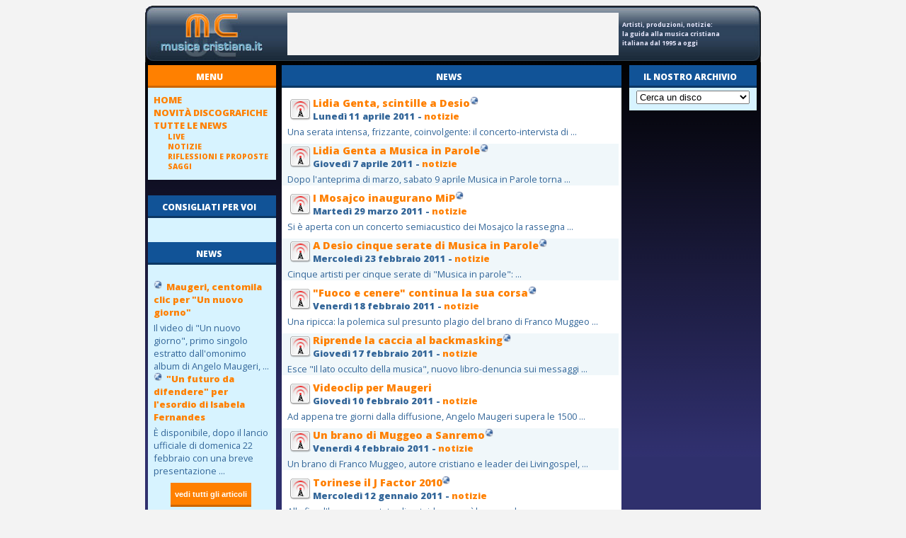

--- FILE ---
content_type: text/html; charset=UTF-8
request_url: https://musicacristiana.it/recensioni.php?page=12&categoria=7
body_size: 3463
content:
<?xml version="1.0" encoding="UTF-8" ?>
<!DOCTYPE html PUBLIC "-//W3C//DTD XHTML 1.0 Transitional//EN"
"http://www.w3.org/TR/xhtml1/DTD/xhtml1-transitional.dtd"><html xmlns="http://www.w3.org/1999/xhtml">
<head>
<meta http-equiv="content-type" content="application/xhtml+xml; charset=UTF-8" />
	<title>MusicaCristiana.it, il portale della musica evangelica italiana</title>
	<link rel="musicacristiana.net" href="favicon.ico" />
	<meta name="generator" content="Bluefish 1.0.7"/>
	<style type="text/css">@import url('styles.css');</style>
	<style type="text/css">
<!--
-->
	</style>
</head>
<body>
<div align="center">
	<table summary="impaginazione" class="impaginazione">
		<tr>
			<td colspan="3">
<!-- INIZIO HEADER -->
<table border="0" cellpadding="0" cellspacing="0" width="870">
  <tr>
   <td><img name="header_top" src="/images/header_top.png" width="870" height="10" border="0" alt=""></td>
  </tr>
  <tr>
   <td><table align="left" border="0" cellpadding="0" cellspacing="0" width="870">
	  <tr>
	   <td width="201"><a href="/" target="_top"><img name="header_logo" src="/images/header_logo.jpg" width="201" height="60" border="0" alt="MusicaCristiana.it"></a></td>
	   <td width="468">
	   <!-- INIZIO BANNER -->
<script async='async' src='https://www.googletagservices.com/tag/js/gpt.js'></script>
<script>
var googletag = googletag || {};
googletag.cmd = googletag.cmd || [];
</script>
<script>
googletag.cmd.push(function() {
googletag.defineSlot('/1015934/it_musicacristianait_www_all_top_468x60', [468, 60], 'div-gpt-ad-1544545360765-0').addService(googletag.pubads());
googletag.pubads().enableSingleRequest();
googletag.enableServices();
});
</script>
<!-- /1015934/it_musicacristianait_www_all_top_468x60 -->
<div id='div-gpt-ad-1544545360765-0' style='height:60px; width:468px;'>
<script>
googletag.cmd.push(function() { googletag.display('div-gpt-ad-1544545360765-0'); });
</script>
</div>
	   <!-- FINE BANNER -->
	   </td>
	   <td width="201" align="center" background="/images/header_right.jpg">
		<div id="top-title"><strong>Artisti, produzioni, notizie:<br>la guida alla musica cristiana<br>italiana dal 1995 a oggi</strong></span>
	   </td>
   </tr>
	</table></td>
  </tr>
  <tr>
   <td><img name="header_bottom" src="/images/header_bottom.jpg" width="870" height="10" border="0" alt=""></td>
  </tr>
</table>
<!-- FINE HEADER -->

			</td>
		</tr>
  		<tr class="corpo" valign="top">
      	<td class="colonne" width="172">
			<table summary="menu">
				<tr>
					<td class="titolo_arancio_destra">
						<h2><a class="titolo_arancio_sinistra" name="Titolo" style="color: #ffffff;">menu</a></h2>
					</td>
				</tr>
				<tr>
					<td colspan="3" class="menu">
						<ul class="menu_voci">
							<li><a href="index.php" title="home">home</a></li>
							<li><a href="novita.php?anno=2026" title="le novit� discografiche">novit&agrave; discografiche</a></li>
							<!--<li><a href="produzioni.php" title="tutte le produzioni">tutte le produzioni</a></li>
							<li><a href="formazioni.php" title="gli artisti cristiani">gli artisti cristiani</a></li>-->
							<li><a href="recensioni.php" title="news">tutte le news</a></li>
							
							<li>
								<ul>
									<li>
<a href="recensioni.php?categoria=8">live</a>									</li>
									<li>
<a href="recensioni.php?categoria=7">notizie</a>									</li>
									<li>
<a href="recensioni.php?categoria=6">riflessioni e proposte</a>									</li>
									<li>
<a href="recensioni.php?categoria=5">saggi</a>									</li>
								</ul>
							</li>
							<!-- li><a href="#">forum</a></li>
							<li><a href="#">links</a></li -->
						</ul>
					</td>
				</tr>
				<tr><th colspan="3">&nbsp;</th></tr>



				<tr>
					<td class="titolo_blu_destra">
						<h2><a class="titolo_blu_sinistra" name="Titolo" style="color: #ffffff;">consigliati per voi</a></h2>
					</td>
				</tr>
				<tr>
					<td colspan="3" class="menu">
						<div class="elenco">
						</div>
					</td>
				</tr>






















				<tr>
					<td class="titolo_blu_destra">
						<h2><a class="titolo_blu_sinistra" name="Titolo" style="color: #ffffff;">news</a></h2>
					</td>
				</tr>
				<tr>
					<td colspan="3" class="menu">
						<div class="elenco">
							<h4><a href="http://www.evangelici.net/notizie/1425462961.html" title="link esterno" target="_blank" ><img src="media/png/applications-internet.png" width="12" height="12" border="0" alt="link esterno" align="top">&nbsp;&nbsp;Maugeri, centomila clic per "Un nuovo giorno"</a></h4>
							<h5>
								Il video di "Un nuovo giorno", primo singolo estratto dall&#39;omonimo album di Angelo Maugeri, ...
							</h5>							<h4><a href="http://www.evangelici.net/notizie/1425292556.html" title="link esterno" target="_blank" ><img src="media/png/applications-internet.png" width="12" height="12" border="0" alt="link esterno" align="top">&nbsp;&nbsp;"Un futuro da difendere" per l&#39;esordio di Isabela Fernandes</a></h4>
							<h5>
								È disponibile, dopo il lancio ufficiale di domenica 22 febbraio con una breve presentazione ...
							</h5>						</div>
						<!--<hr class="orizontale" />-->
						<form action="recensioni.php">
							<input type="submit" value="vedi tutti gli articoli" class="pulsante_articoli" />
						</form>
					</td>
				</tr>
				<tr><th colspan="3">&nbsp;</th></tr>
			</table>
			</td>
			<td class="colonna_centrale">
				<table summary="sezione principale" style="width: 480px;">
					<tr>
						<td class="titolo_blu_destra">
							<h2><a class="titolo_blu_sinistra" name="Titolo" style="color: #ffffff;">News</a></h2>
						</td>
					</tr>
					<tr>
						<td colspan="3" class="main">
							<div>
								<h3><a href="http://www.evangelici.net/notizie/1302537315.html" title="link esterno"><img class="icona" alt="notizie" src="media/png/icona-7.png" border="0" hspace="4" align="left" />Lidia Genta, scintille a Desio<img src="media/png/applications-internet.png" width="12" height="12" border="0" alt="link esterno" align="top"></a></h3>
								<h4>Luned&igrave; 11 aprile 2011 - <a href="recensioni.php?categoria=7">notizie</a></h4>
								<h5>
									Una serata intensa, frizzante, coinvolgente: il concerto-intervista di ...
								</h5>
							</div>
							<div style="background: #f0f7fa;">
								<h3><a href="http://www.evangelici.net/notizie/1302176455.html" title="link esterno"><img class="icona" alt="notizie" src="media/png/icona-7.png" border="0" hspace="4" align="left" />Lidia Genta a Musica in Parole<img src="media/png/applications-internet.png" width="12" height="12" border="0" alt="link esterno" align="top"></a></h3>
								<h4>Gioved&igrave; 7 aprile 2011 - <a href="recensioni.php?categoria=7">notizie</a></h4>
								<h5>
									Dopo l&#39;anteprima di marzo, sabato 9 aprile Musica in Parole torna ...
								</h5>
							</div>
							<div>
								<h3><a href="http://www.evangelici.net/notizie/1300710963.html" title="link esterno"><img class="icona" alt="notizie" src="media/png/icona-7.png" border="0" hspace="4" align="left" />I Mosajco inaugurano MiP<img src="media/png/applications-internet.png" width="12" height="12" border="0" alt="link esterno" align="top"></a></h3>
								<h4>Marted&igrave; 29 marzo 2011 - <a href="recensioni.php?categoria=7">notizie</a></h4>
								<h5>
									Si è aperta con un concerto semiacustico dei Mosajco la rassegna ...
								</h5>
							</div>
							<div style="background: #f0f7fa;">
								<h3><a href="http://www.evangelici.net/notizie/1298485255.html" title="link esterno"><img class="icona" alt="notizie" src="media/png/icona-7.png" border="0" hspace="4" align="left" />A Desio cinque serate di Musica in Parole<img src="media/png/applications-internet.png" width="12" height="12" border="0" alt="link esterno" align="top"></a></h3>
								<h4>Mercoled&igrave; 23 febbraio 2011 - <a href="recensioni.php?categoria=7">notizie</a></h4>
								<h5>
									Cinque artisti per cinque serate di "Musica in parole": ...
								</h5>
							</div>
							<div>
								<h3><a href="http://www.evangelici.net/notizie/1298030019.html" title="link esterno"><img class="icona" alt="notizie" src="media/png/icona-7.png" border="0" hspace="4" align="left" />"Fuoco e cenere" continua la sua corsa<img src="media/png/applications-internet.png" width="12" height="12" border="0" alt="link esterno" align="top"></a></h3>
								<h4>Venerd&igrave; 18 febbraio 2011 - <a href="recensioni.php?categoria=7">notizie</a></h4>
								<h5>
									Una ripicca: la polemica sul presunto plagio del brano di Franco Muggeo ...
								</h5>
							</div>
							<div style="background: #f0f7fa;">
								<h3><a href="http://www.evangelici.net/notizie/1297937640.html" title="link esterno"><img class="icona" alt="notizie" src="media/png/icona-7.png" border="0" hspace="4" align="left" />Riprende la caccia al backmasking<img src="media/png/applications-internet.png" width="12" height="12" border="0" alt="link esterno" align="top"></a></h3>
								<h4>Gioved&igrave; 17 febbraio 2011 - <a href="recensioni.php?categoria=7">notizie</a></h4>
								<h5>
									Esce "Il lato occulto della musica", nuovo libro-denuncia sui messaggi ...
								</h5>
							</div>
							<div>
								<h3><a href="recensione.php?id=1297337940" title="Videoclip per Maugeri"><img class="icona" alt="notizie" src="media/png/icona-7.png" border="0" hspace="4" align="left" />Videoclip per Maugeri</a></h3>
								<h4>Gioved&igrave; 10 febbraio 2011 - <a href="recensioni.php?categoria=7">notizie</a></h4>
								<h5>
									Ad appena tre giorni dalla diffusione, Angelo Maugeri supera le 1500 ...
								</h5>
							</div>
							<div style="background: #f0f7fa;">
								<h3><a href="http://www.evangelici.net/notizie/1296821820.html" title="link esterno"><img class="icona" alt="notizie" src="media/png/icona-7.png" border="0" hspace="4" align="left" />Un brano di Muggeo a Sanremo<img src="media/png/applications-internet.png" width="12" height="12" border="0" alt="link esterno" align="top"></a></h3>
								<h4>Venerd&igrave; 4 febbraio 2011 - <a href="recensioni.php?categoria=7">notizie</a></h4>
								<h5>
									Un brano di Franco Muggeo, autore cristiano e leader dei Livingospel, ...
								</h5>
							</div>
							<div>
								<h3><a href="http://www.evangelici.net/notizie/1294402504.html" title="link esterno"><img class="icona" alt="notizie" src="media/png/icona-7.png" border="0" hspace="4" align="left" />Torinese il J Factor 2010<img src="media/png/applications-internet.png" width="12" height="12" border="0" alt="link esterno" align="top"></a></h3>
								<h4>Mercoled&igrave; 12 gennaio 2011 - <a href="recensioni.php?categoria=7">notizie</a></h4>
								<h5>
									Alla fine l&#39;hanno spuntata gli outsider: e così la seconda ...
								</h5>
							</div>
							<div style="background: #f0f7fa;">
								<h3><a href="http://www.youtube.com/v/Rc2oZSNLOp4?fs=1&amp%3Bhl=it_IT" title="link esterno"><img class="icona" alt="notizie" src="media/png/icona-7.png" border="0" hspace="4" align="left" />Flash mob: il video<img src="media/png/applications-internet.png" width="12" height="12" border="0" alt="link esterno" align="top"></a></h3>
								<h4>Mercoled&igrave; 29 dicembre 2010 - <a href="recensioni.php?categoria=7">notizie</a></h4>
								<h5>
									Online il video del flash mob cristiano alla Rinascente di Milano.      
								</h5>
							</div>
<hr class="orizontale" /><h6 align="center"> <a href="/recensioni.php?page=1&categoria=7">[ inizio ]</a>  <a href="/recensioni.php?page=11&categoria=7">[ precedente ]</a>  <a href="/recensioni.php?page=1&categoria=7">1</a>  <a href="/recensioni.php?page=2&categoria=7">2</a>  <a href="/recensioni.php?page=3&categoria=7">3</a>  <a href="/recensioni.php?page=4&categoria=7">4</a>  <a href="/recensioni.php?page=5&categoria=7">5</a>  <a href="/recensioni.php?page=6&categoria=7">6</a>  <a href="/recensioni.php?page=7&categoria=7">7</a>  <a href="/recensioni.php?page=8&categoria=7">8</a>  <a href="/recensioni.php?page=9&categoria=7">9</a>  <a href="/recensioni.php?page=10&categoria=7">10</a>  <a href="/recensioni.php?page=11&categoria=7">11</a>  12  <a href="/recensioni.php?page=13&categoria=7">13</a>  <a href="/recensioni.php?page=14&categoria=7">14</a>  <a href="/recensioni.php?page=15&categoria=7">15</a>  <a href="/recensioni.php?page=16&categoria=7">16</a>  <a href="/recensioni.php?page=17&categoria=7">17</a>  <a href="/recensioni.php?page=18&categoria=7">18</a>  <a href="/recensioni.php?page=19&categoria=7">19</a>  <a href="/recensioni.php?page=20&categoria=7">20</a>  <a href="/recensioni.php?page=21&categoria=7">21</a>  <a href="/recensioni.php?page=22&categoria=7">22</a>  <a href="/recensioni.php?page=23&categoria=7">23</a>  <a href="/recensioni.php?page=24&categoria=7">24</a>  <a href="/recensioni.php?page=25&categoria=7">25</a>  <a href="/recensioni.php?page=26&categoria=7">26</a>  <a href="/recensioni.php?page=27&categoria=7">27</a>  <a href="/recensioni.php?page=28&categoria=7">28</a>  <a href="/recensioni.php?page=29&categoria=7">29</a>  <a href="/recensioni.php?page=30&categoria=7">30</a>  <a href="/recensioni.php?page=31&categoria=7">31</a>  <a href="/recensioni.php?page=32&categoria=7">32</a>  <a href="/recensioni.php?page=33&categoria=7">33</a>  <a href="/recensioni.php?page=34&categoria=7">34</a>  <a href="/recensioni.php?page=35&categoria=7">35</a>  <a href="/recensioni.php?page=36&categoria=7">36</a>  <a href="/recensioni.php?page=37&categoria=7">37</a>  <a href="/recensioni.php?page=38&categoria=7">38</a>  <a href="/recensioni.php?page=39&categoria=7">39</a>  <a href="/recensioni.php?page=40&categoria=7">40</a>  <a href="/recensioni.php?page=41&categoria=7">41</a>  <a href="/recensioni.php?page=13&categoria=7">[ seguente ]</a>  <a href="/recensioni.php?page=41&categoria=7">[ fine ]</a> </h6>						
						</td>
					</tr>
					<tr><th colspan="3">&nbsp;</th></tr>
				</table>
			</td>
			<td class="colonne" width="172">
				<table summary="MusicaCristiana.it" width="180" style="width: 180px;">
					<tr>
						<td class="titolo_navy_destra">
							<h2><a class="titolo_navy_sinistra" name="Titolo" style="color: #ffffff;">il nostro archivio</a></h2>
						</td>
					</tr>
					<tr>
						<td colspan="3" class="menu searchDisk">
							<form name="jump_to" method="GET" action="produzione.php">
							<select name="id" class="prodRight" onchange="this.form.submit()">
									<option value="">Cerca un disco</option>
									Errore nella richiesta: SELECT MX_albums.id, MX_albums.formazione, MX_albums.titolo, MX_albums.pubblicato, MX_formazioni.nome FROM MX_albums, MX_formazioni WHERE MX_albums.formazione = MX_formazioni.id AND MX_recensioni.categoria = 7 AND MX_albums.pubblicato = 1 ORDER BY MX_formazioni.nome ASC, MX_albums.uscita DESC, MX_albums.id DESC  Unknown column 'MX_recensioni.categoria' in 'where clause'

--- FILE ---
content_type: text/html; charset=utf-8
request_url: https://www.google.com/recaptcha/api2/aframe
body_size: 269
content:
<!DOCTYPE HTML><html><head><meta http-equiv="content-type" content="text/html; charset=UTF-8"></head><body><script nonce="KjGKVTRvDWgfJVHkmrcMhw">/** Anti-fraud and anti-abuse applications only. See google.com/recaptcha */ try{var clients={'sodar':'https://pagead2.googlesyndication.com/pagead/sodar?'};window.addEventListener("message",function(a){try{if(a.source===window.parent){var b=JSON.parse(a.data);var c=clients[b['id']];if(c){var d=document.createElement('img');d.src=c+b['params']+'&rc='+(localStorage.getItem("rc::a")?sessionStorage.getItem("rc::b"):"");window.document.body.appendChild(d);sessionStorage.setItem("rc::e",parseInt(sessionStorage.getItem("rc::e")||0)+1);localStorage.setItem("rc::h",'1769158405178');}}}catch(b){}});window.parent.postMessage("_grecaptcha_ready", "*");}catch(b){}</script></body></html>

--- FILE ---
content_type: text/css
request_url: https://musicacristiana.it/styles.css
body_size: 2026
content:
@import url(https://fonts.googleapis.com/css?family=Open+Sans:400,300,700,800);

a { text-decoration: none; color: #ff8000; }
a:hover { color: #000; }
body { color: #000; background-color: #F3F3F3; font-family: 'Open Sans', sans-serif; -webkit-font-smoothing: antialiased; text-rendering: optimizelegibility;}
.colonne { margin: 0; padding: 4px; width: 180px; }
.colonna_centrale { margin: 0; padding: 4px; width: 480px }
.corpo { background-color: #2F306D; background-image: url(media/png/corpo_sfondo.png); background-repeat: repeat-x; padding: 4px; }
.elenco { margin: -2px 0 8px 0; }
form { margin: 0; padding: 0; text-align: center; }
h2 { color: #ffffff; display:block; font-size: 0.75em; font-weight: 800; margin: 0; padding: 0; text-transform: uppercase; }
h3 { color: #075885 ; font-size: 0.9em; font-weight: 800; margin: 8px 8px 0px 8px; padding: 0; }
h4 {
	color: #336699;
	font-size: 0.8em;
	font-weight: 800;
	margin: 0px 8px;
	padding: 0;
}
h5 { color: #336699; font-size: 0.8em; font-weight: 400; margin: 4px 0 0 8px; padding: 0; }
h6 { color: #336699; font-size: 0.8em; font-weight: 400; margin: 4px; padding: 0; }
/*h4.author{ margin-left: 83px; }*/
h4.author{ color: #ff8000; border-bottom: thin dotted #ff8000; text-transform: uppercase; font-size: .8em; padding-bottom: 5px; margin-bottom: 10px; }
.elenco.novita { margin-bottom: 30px; }
.icona { height: 32px; margin: 2px; padding: 0; width: 32px; }
.impaginazione { width: 760px; }
input.pulsante_articoli, input.pulsante_entra, .pulsante_scopri { -webkit-appearance:none; cursor: pointer; /*background: url(media/png/pulsante-articoli.png) no-repeat; border: 0;*/ background:#ff8000; border:0; border-bottom: solid 3px #cc6600; color: #ffffff; font-size: 0.7em; font-weight: 800; height: 34px; outline: none; }
input.pulsante_articoli:hover, input.pulsante_entra:hover, .pulsante_scopri:hover { -webkit-appearance:none; /*background: url(media/png/pulsante-articoli.png) no-repeat; border: 0;*/ background:#cc6600; border:0; border-bottom: solid 3px #ff8000; color: #ffffff; font-size: 0.7em; font-weight: 800; height: 34px; outline: none; }
.pulsante_scopri{ font-size: .75em; padding: 7px 5px; clear: both; float: none; display: inline-block; height: auto; margin:0 auto; }
.pulsante_scopri:hover{ font-size: .75em; height: auto;}
/*input.pulsante_entra { -webkit-appearance:none; background: url(media/png/button-orange-short.png) no-repeat; border: 0; color: #ffffff; font-size: 0.7em; font-weight: 800; height: 24px; outline: none; width: 48px; }
input.pulsante_salva { -webkit-appearance:none; background: url(media/png/button-white-short.png) no-repeat; border: 0; color: #ffffff; font-size: 0.7em; font-weight: 800; height: 24px; outline: none; width: 48px; }*/
.intestazione_destra { background:url("media/png/intestazione_destra.png") no-repeat right top; display: block; float: left; margin: 0; padding: 0; text-align: center; width: 100%; height: 80px; }
.intestazione_sinistra { display:block; background:url("media/png/intestazione_sinistra.png") no-repeat left top; height: 80px; }
li { font-size: 0.8em; }
.main {
	background-color: #ffffff;
	/*background-image: url(media/png/colonna-main.png);*/
	background-repeat: repeat-x;
	margin: 0;
	padding: 4px 4px 4px 0;
	position: relative;
	left:0px;
}
.maxi { margin: 2px; padding: 0; width: 144px; }
.menu { background-color: #d7f3ff; /*background-image: url(media/png/colonna.png); background-repeat: repeat-x; margin: 0;*/ padding: 24px 4px 4px 0; position: relative; left:0px; }
.menu2 { background-color: #d7f3ff; /*background-image: url(media/png/colonna.png); background-repeat: repeat-x; margin: 0;*/ padding: 10px 4px; position: relative; left:0px; }
.menu_voci { display : block; /*font-size: 0.8em;*/font-weight: 800;  list-style-type: none; margin: -16px 0 8px 8px; padding: 0; }
.menu_voci li a { text-transform: uppercase; }
.menu_voci li ul { list-style: none; padding-left: 20px; }
.menu_RSS { font-size: +1; font-weight: 800; list-style-image: url(media/gif/icona-rss.gif); margin: -16px 0 8px 24px; padding: 0; vertical-align:middle; }
.midi { margin: 2px; padding: 0; width: 72px; }
.midi { border-radius: 4px; -webkit-border-radius: 4px; -moz-border-radius: 4px; }
.mini { margin: 2px; padding: 0; width: 36px; }
.orizontale { border-style: dotted; border-width: thin; color: #2d435b; }
p { font-size: 0.8em; margin: 8px 8px 0px 8px; }
.piede { background: url('images/bg_piede.png') repeat-x #000; height: 40px; }
table { border-collapse: collapse; border-spacing: 0; width: 100%; }
td, th { padding: 0; text-align: left; }
.titolo_arancio_destra { background:#ff8000; display: block; float: left; margin: 0; padding: 0; text-align: center; width: 100%; border-bottom: solid 3px #cc6600;}
.titolo_arancio_sinistra { display:block; background:#ff8000; padding: 8px 8px 4px 0; }
.titolo_azurro_destra { background:#2dbee8; display: block; float: left; margin: 0; padding: 0; text-align: center; width: 100%; border-bottom: solid 3px #2295b5;}
.titolo_azurro_sinistra { display:block; background:#2dbee8; padding: 8px 8px 4px 0; }
.titolo_blu_destra { background:#115397; display: block; float: left; margin: 0; padding: 0; text-align: center; width: 100%; border-bottom: solid 3px #0b3763;}
.titolo_blu_sinistra { display:block; background:#115397; padding: 8px 8px 4px 0; }
.titolo_navy_destra { background:#115397; display: block; float: left; margin: 0; padding: 0; text-align: center; width: 100%; border-bottom: solid 3px #0b3763;}
.titolo_navy_sinistra { display:block; background:#115397; padding: 8px 8px 4px 0; }
.footerContent { color: #fff; }
.footerContent a:hover { color: #fff; }

div#twitter_div {
	padding:  5px;
	width: 450px;
}

ul#twitter_update_list {
	list-style: none;
	margin-left: 0px;
	padding-left: 0px;
	border: 1px solid #FDE2AE;
}

ul#twitter_update_list li {
	padding-left: 50px;
	background: url('images/mc_list.png') no-repeat 3px center #FFFBD0;
	border-bottom: 5px solid #FDE2AE;
}

div#top-title {
	font-size: 9px;
	color: #E9E9FF;
	margin-left: 5px;
}

.banner {
	background: #fff;
	margin: 0;
	padding: 10px 4px 15px;
	position: relative;
	left:0px;
}

.numberValue{
	font-weight: 800;
	font-size: 2em;
	line-height: 1em;
	text-align: center;
}
.numberValue.small{
	font-size: 1.075em;
	line-height: 1em;
	text-transform: uppercase;
}
.textValue{
	font-weight: 300;
	line-height: 1em;
	font-size: 1.25em;
	text-align: center;
}
.prodRight{
	width:160px;
	margin-bottom: 5px;
}
.searchDisk{
	padding:4px;
}
.searchDisk input.pulsante_entra{
	width: 160px;
	margin-bottom: 4px;
}
.more{
	cursor: pointer;
	color: #ff8000;
	border-bottom: solid 1px #cc6600;
	font-size: .85em;
	font-weight: 800;
	text-align: center;
	display: inline;
	margin:0 auto;
	margin-left: 110px;
}
.more:hover{
	border-bottom: solid 1px #ff8000;
}
.calendarFrame{
	min-height: 260px;
}
.calendar td{
	padding:5px;
}
.calendar td b{
	color: #ff8000;
	font-size: 12px;
}
.calendar td a{
	color: #000;
}
.calendar td a:hover{
	color: #ff8000;
}
.calendar .tablehomecalendario{
	font-size: 12px;
}
.social{
	float:left;
	display: block;
	width: 32px;
	height: 32px;
	margin: 10px 5px 10px 0;
}
	.social a{
		display: block;
		width: 100%;
		height: 100%;
	}
	.social:hover{
		opacity: .7;
	}
.social.facebook{
	background: url("images/facebook-profile.png") no-repeat;
	margin-left: 10px;
}
.social.twitter{
	background: url("images/twitter-profile.png") no-repeat;
}
.social.myspace{
	background: url("images/myspace-profile.png") no-repeat;
}
.social.youtube{
	background: url("images/youtube-profile.png") no-repeat;
}
.social.gplus{
	background: url("images/gplus-profile.png") no-repeat;
}

#cookieChoiceInfo {
	font-family: "Open Sans", sans-serif;
	font-size: 11pt;
	font-weight: bold;
	padding: 33px 10px;
	background-color: #000;
	color: #FFF;
	opacity: .9; 
}

#cookieChoiceDismiss {
	font-family: "Open Sans", sans-serif;
	font-size: 11pt;
	font-weight: bold;
	background-color: #4394D3;
	color: #FFF;
	text-decoration: none;
	padding: 2px 9px;
	-moz-border-radius: .3em;
	-webkit-border-radius: .3em;
	border-radius: .3em;
}

#cookieChoiceDismiss:hover {
	text-decoration: none;
	background-color: #E0E0E0;
	color: #4394D3;
}

#cookieInfoLink {
	font-family: "Open Sans", sans-serif;
	font-size: 11pt;
	font-weight: bold;
	color: #6699CC;
	text-decoration: none;
}

#cookieInfoLink:hover {
	color: #6699CC; 
	text-decoration: underline;
}
